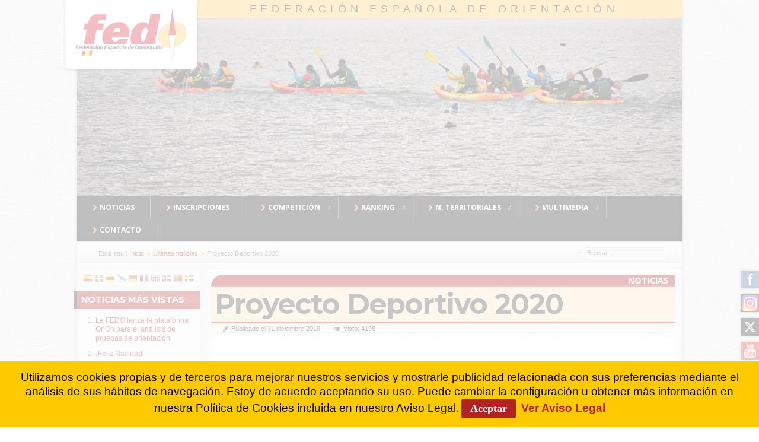

--- FILE ---
content_type: text/html; charset=utf-8
request_url: https://www.fedo.org/web/ultimas-noticias/4512-proyecto-deportivo-2020
body_size: 9734
content:
<?xml version="1.0" encoding="utf-8"?><!DOCTYPE html PUBLIC "-//W3C//DTD XHTML 1.0 Transitional//EN" "http://www.w3.org/TR/xhtml1/DTD/xhtml1-transitional.dtd">
<html xmlns="http://www.w3.org/1999/xhtml" xml:lang="es-es" lang="es-es" >
	<head>
		<link href='https://fonts.googleapis.com/css?family=Open+Sans:400,500,700' rel='stylesheet' type='text/css' />
<link href='https://fonts.googleapis.com/css?family=Montserrat:400,700' rel='stylesheet' type='text/css' />

<!--- Favicon Multi -->
<link rel="apple-touch-icon" sizes="57x57" href="/web/apple-touch-icon-57x57.png" />
<link rel="apple-touch-icon" sizes="60x60" href="/web/apple-touch-icon-60x60.png" />
<link rel="apple-touch-icon" sizes="72x72" href="/web/apple-touch-icon-72x72.png" />
<link rel="apple-touch-icon" sizes="76x76" href="/web/apple-touch-icon-76x76.png" />
<link rel="apple-touch-icon" sizes="114x114" href="/web/apple-touch-icon-114x114.png" />
<link rel="apple-touch-icon" sizes="120x120" href="/web/apple-touch-icon-120x120.png" />
<link rel="apple-touch-icon" sizes="144x144" href="/web/apple-touch-icon-144x144.png" />
<link rel="apple-touch-icon" sizes="152x152" href="/web/apple-touch-icon-152x152.png" />
<link rel="apple-touch-icon" sizes="180x180" href="/web/apple-touch-icon-180x180.png" />
<link rel="icon" type="image/png" href="/web/favicon-32x32.png" sizes="32x32" />
<link rel="icon" type="image/png" href="/web/favicon-194x194.png" sizes="194x194" />
<link rel="icon" type="image/png" href="/web/favicon-96x96.png" sizes="96x96" />
<link rel="icon" type="image/png" href="/web/android-chrome-192x192.png" sizes="192x192" />
<link rel="icon" type="image/png" href="/web/favicon-16x16.png" sizes="16x16" />
<link rel="manifest" href="/web/manifest.json" />
<link rel="mask-icon" href="/web/safari-pinned-tab.svg" color="#5bbad5" />
<link rel="shortcut icon" href="/web/favicon.ico" />
<meta name="msapplication-TileColor" content="#00aba9" />
<meta name="msapplication-TileImage" content="/web/mstile-144x144.png" />
<meta name="msapplication-config" content="/web/browserconfig.xml" />
<meta name="theme-color" content="#b01f1f" />

<!--- ADD CSS Files -->



	<link href="/web/templates/plantilla17/css/template.css" rel="stylesheet" type="text/css" media="all" />
	<link href="/web/templates/plantilla17/css/content.css" rel="stylesheet" type="text/css" media="all" />
	<link href="/web/templates/plantilla17/css/custom.css" rel="stylesheet" type="text/css" media="all" />
	<link href="/web/templates/plantilla17/css/colors.css" rel="stylesheet" type="text/css" media="all" />
	<link href="/web/templates/plantilla17/css/lvdropdown.css" rel="stylesheet" type="text/css" media="all" />
	<link href="/web/templates/plantilla17/css/typo.css" rel="stylesheet" type="text/css" media="all" />
	<link href="/web/templates/plantilla17/css/modules.css" rel="stylesheet" type="text/css" media="all" />
	
<!--- Older Browser CSS -->
<!--[if IE 7]>
	<link href="/web/templates/plantilla17/css/ie7.css" rel="stylesheet" type="text/css" media="all" />
	<![endif]-->
<!--[if lt IE 7]>
	<link href="/web/templates/plantilla17/css/ie5x6x.css" rel="stylesheet" type="text/css" media="all" />
<![endif]-->


<!--- ADD JavaScript Files -->

	
	
	<script type="text/javascript" src="/web/templates/plantilla17/js/lv-dropdown.js"></script>
	<script type="text/javascript" src="/web/templates/plantilla17/js/jq.easy-tooltip.min.js"></script>
	<script type="text/javascript" src="/web/templates/plantilla17/js/jq.easy-caption.min.js"></script>
	<script type="text/javascript" src="/web/templates/plantilla17/js/jq.corner.packed.js"></script>
	<script type="text/javascript" src="/web/templates/plantilla17/js/reflection.js"></script>
	<script type="text/javascript" src="/web/templates/plantilla17/js/effects.js"></script>


<!-- Layout parameters -->
	<style type="text/css">

	/* Template layout parameters */
	

	#wrapper {
		margin-top:0px;
	}
	#foot_container {
		margin-bottom:0px;
	}
	
</style>
<!-- Define fonts -->
	<style type="text/css">

	/* Template fonts */
	
	body {
		font-size:12px;

					font-family:Arial, Helvetica, Sans-Serif;
						line-height:1.3em;
	}

</style>
<!-- ADD own template colors -->

<!-- ADD own dropdown-menu colors -->

	<style type="text/css">

	/* Ribbons off */
	
	#header, #footer, #wrapper #leftcol h3.moduleh3, #wrapper #rightcol h3.moduleh3 {
		margin:0;
	}
	#header {
		padding:0;
}
	.heckl, .heckr, .feckl, .feckr, .h3eckl, .h3eckr {  
		display:none;
	}

</style>



<!-- math the width of the 3 columns -->
<style type="text/css">
	#leftcol {width: 20%;}
	#rightcol {width: 20%;}
	#content_outmiddle {width: 58%;}
	#content_outright {width: 79%;}
	#content_outleft {width: 79%;}
</style>		  <base href="https://www.fedo.org/web/ultimas-noticias/4512-proyecto-deportivo-2020" />
  <meta http-equiv="content-type" content="text/html; charset=utf-8" />
  <meta name="keywords" content="orienteering, orientación, proyecto, deportivo" />
  <meta name="description" content="Proyecto Deportivo Personal de Orientación 2020." />
  <meta name="generator" content="FEDO" />
  <title>Proyecto Deportivo 2020 - Federación Española de Orientación</title>
  <link href="/web/templates/plantilla17/favicon.ico" rel="shortcut icon" type="image/vnd.microsoft.icon" />
  <link href="https://www.fedo.org/web/component/search/?Itemid=337&amp;catid=8&amp;id=4512&amp;format=opensearch" rel="search" title="Buscar Federación Española de Orientación" type="application/opensearchdescription+xml" />
  <link rel="stylesheet" href="https://www.fedo.org/web/plugins/system/ns_fontawesome/fontawesome/css/font-awesome.css" type="text/css" />
  <link rel="stylesheet" href="https://www.fedo.org/web/plugins/system/shadowbox/shadowbox/examples/build/shadowbox.css" type="text/css" />
  <style type="text/css">
.cloaked_email span:before { content: attr(data-ep-ad89a); } .cloaked_email span:after { content: attr(data-ep-b78ea); }
#goog-gt-tt {display:none !important;}
.goog-te-banner-frame {display:none !important;}
.goog-te-menu-value:hover {text-decoration:none !important;}
body {top:0 !important;}
#google_translate_element2 {display:none!important;}

        a.flag {font-size:16px;padding:1px 0;background-repeat:no-repeat;background-image:url('/web/modules/mod_gtranslate/tmpl/lang/16a.png');}
        a.flag:hover {background-image:url('/web/modules/mod_gtranslate/tmpl/lang/16.png');}
        a.flag img {border:0;}
        a.alt_flag {font-size:16px;padding:1px 0;background-repeat:no-repeat;background-image:url('/web/modules/mod_gtranslate/tmpl/lang/alt_flagsa.png');}
        a.alt_flag:hover {background-image:url('/web/modules/mod_gtranslate/tmpl/lang/alt_flags.png');}
        a.alt_flag img {border:0;}
    
  </style>
  <script src="/web/media/system/js/mootools-core.js" type="text/javascript"></script>
  <script src="/web/media/system/js/core.js" type="text/javascript"></script>
  <script src="/web/media/system/js/caption.js" type="text/javascript"></script>
  <script src="/web/media/system/js/mootools-more.js" type="text/javascript"></script>
  <script src="https://ajax.googleapis.com/ajax/libs/jquery/1.8/jquery.min.js" type="text/javascript"></script>
  <script src="/web/plugins/system/jqueryeasy/jquerynoconflict.js" type="text/javascript"></script>
  <script src="https://www.fedo.org/web/plugins/system/shadowbox/shadowbox/examples/build/shadowbox.js" type="text/javascript"></script>
  <script type="text/javascript">
window.addEvent('load', function() {
				new JCaption('img.caption');
			});
var emailProtector=emailProtector||{};emailProtector.addCloakedMailto=function(f,h){var g=document.querySelectorAll("."+f);for(i=0;i<g.length;i++){var a=g[i],e=a.getElementsByTagName("span"),c="",b="";a.className=a.className.replace(" "+f,"");for(var d=0;d<e.length;d++)c+=e[d].getAttribute("data-ep-ad89a"),b=e[d].getAttribute("data-ep-b78ea")+b;if(!b)break;a.innerHTML=c+b;if(!h)break;a.parentNode.href="mailto:"+c+b}};
</script>
  <meta name="twitter:title" content="Proyecto Deportivo 2020">
    <meta name="twitter:card" content="summary_large_image">
    <meta name="twitter:site" content="@fedo_org">
    <meta name="twitter:creator" content="@fedo_org">
    <meta name="twitter:url" content="https://www.fedo.org/web/ultimas-noticias/4512-proyecto-deportivo-2020">
    <meta name="twitter:description" content="Para tod@s aquell@s aspirantes a las distintas selecciones españolas de orientación en la temporada 2020 ponemos a vuestra disposición el siguiente formulario para presentar vuestro PROYECTO DEPORTIVO PERSONAL 2020 a l@s distint@s seleccionador@s.
">
    <meta name="twitter:image" content="https://www.fedo.org/web/images/noticias/not2019-290.jpg">
	
	<meta property="og:site_name" content="FEDO"/>
	<meta property="og:type" content="article"/>
	<meta property="og:url" content="https://www.fedo.org/web/ultimas-noticias/4512-proyecto-deportivo-2020"/>
	<meta property="og:title" content="Proyecto Deportivo 2020"/>
	<meta property="og:image" content="https://www.fedo.org/web/images/noticias/not2019-290.jpg"/>
	<meta property="og:description" content="Para tod@s aquell@s aspirantes a las distintas selecciones españolas de orientación en la temporada 2020 ponemos a vuestra disposición el siguiente formulario para presentar vuestro PROYECTO DEPORTIVO PERSONAL 2020 a l@s distint@s seleccionador@s.
"/>
  <script type="text/javascript">Shadowbox.init({ autoDimensions: true });</script>
 
		<!-- <link href="http://www.fedo.org/web/?format=feed&type=rss" rel="alternate" type="application/rss+xml" title="RSS 2.0" /> -->
		
		<!-- Global site tag (gtag.js) - Google Analytics -->
		<script async src="https://www.googletagmanager.com/gtag/js?id=UA-24884036-1"></script>
			<script>
				window.dataLayer = window.dataLayer || [];
				function gtag(){dataLayer.push(arguments);}
				gtag('js', new Date());

				gtag('config', 'UA-24884036-1');
		</script>
		
		
<!-- Google tag (gtag.js) -->
<script async src="https://www.googletagmanager.com/gtag/js?id=G-41S5397WDF"></script>
<script>
  window.dataLayer = window.dataLayer || [];
  function gtag(){dataLayer.push(arguments);}
  gtag('js', new Date());

  gtag('config', 'G-41S5397WDF');
</script>

		
		<!-- Histats.com  START  (aync)-->
<script type="text/javascript">var _Hasync= _Hasync|| [];
_Hasync.push(['Histats.start', '1,1663737,4,0,0,0,00010000']);
_Hasync.push(['Histats.fasi', '1']);
_Hasync.push(['Histats.track_hits', '']);
(function() {
var hs = document.createElement('script'); hs.type = 'text/javascript'; hs.async = true;
hs.src = ('//s10.histats.com/js15_as.js');
(document.getElementsByTagName('head')[0] || document.getElementsByTagName('body')[0]).appendChild(hs);
})();</script>
<noscript><a href="/" target="_blank"><img  src="//sstatic1.histats.com/0.gif?1663737&101" alt="estadisticas free" border="0"></a></noscript>
<!-- Histats.com  END  -->
		
	<link href="https://fonts.googleapis.com/css?family=Asul" rel="stylesheet" type="text/css" />
<style type="text/css">.contentheading {font-family: 'Asul', arial, serif; }</style>    </head>
	<body>	
	
								<div id="wrapper" style="width:1020px;">
													
		
					<div id="header_container">
				
						<div id="logo">
											
							<a class="imglogo" href="/web/../web/"><img width="223" height="117" alt=" " src="/web/templates/plantilla17/images/logo/logo-fedo5.png"/></a>
																																			<h1><a href="https://www.fedo.org/web/">Federación Española de Orientación</a></h1>
						</div>
						
						<!---  ESPACIOS O-PIE y MTBO ETC-->
						<!---<div id="espacios">
							<a class="espacio" href="/web/espacio-elite">Espacio &eacute;lite</a>
							<a class="espacio" href="/web/espacio-mtbo">Espacio MTBO</a>
							<a class="espacio" href="/web/espacio-raids">Espacio Raids</a>
							</div>-->
				
						
					<div id="header">
					
						<!---  <div class="headermask"></div>-->
						
									
												<div id="banner_outer">
							<div id="banner">
								<div class="random-image">
	<img src="/web/images/header2017/raid-13.jpg" alt="raid-13.jpg" width="1020" height="301" /></div>

							</div>
						</div>
									
						<!--- <div id="logo">
											
							<a class="imglogo" href="/web/../web/"><img width="272" height="150" alt=" " src="/web/templates/plantilla17/images/logo/logo-fedo5.png"/></a>
																																		</div>	-->
									
						<span class="heckl">&nbsp;</span>
						<span class="heckr">&nbsp;</span>
					</div>
								
						
		
											<div id="topmenu_container">
						<div id="topmenu">
							
<ul class="menu nav navbar-nav">
<li class="item-101"><a href="/web/" title="Noticias" ><img src="/web/images/menus/right.png" alt="Noticias" /><span class="image-title">Noticias</span> </a></li><li class="item-102"><a href="https://sico.fedo.org/" target="_blank" ><img src="/web/images/menus/right.png" alt="Inscripciones" /><span class="image-title">Inscripciones</span> </a></li><li class="item-104 deeper parent"><a class="dropdown-toggle" href="#" ><img src="/web/images/menus/right.png" alt="Competición" /><span class="image-title">Competición</span> </a><ul><li class="item-387"><a href="/web/competicion/solicitud-de-pruebas" >SOLICITUD DE PRUEBAS</a></li><li class="item-110 deeper parent"><a href="#" >O-PIE</a><ul><li class="item-144"><a href="/web/competicion/o-pie/calendario" >Calendario</a></li><li class="item-145"><a href="/web/competicion/o-pie/reglamentos" >Reglamentos</a></li><li class="item-146"><a href="/web/competicion/o-pie/resultados" >Resultados</a></li><li class="item-624 deeper parent"><a href="/web/competicion/o-pie/competiciones-nacionales" >Competiciones Nacionales</a><ul><li class="item-185"><a href="/web/competicion/o-pie/competiciones-nacionales/ceo" >CEO</a></li><li class="item-148"><a href="/web/competicion/o-pie/competiciones-nacionales/ceuo" >CEUO</a></li><li class="item-149 deeper parent"><a href="#" >CEEO</a><ul><li class="item-363"><a href="/web/competicion/o-pie/competiciones-nacionales/campeonato-escolar/escolar" >Escolar</a></li><li class="item-427"><a href="/web/competicion/o-pie/competiciones-nacionales/campeonato-escolar/centros-escolares" >Centros Escolares</a></li></ul></li></ul></li><li class="item-162 deeper parent"><a href="/web/competicion/o-pie/competiciones-internacionales" >Competiciones Internacionales</a><ul><li class="item-375"><a href="/web/competicion/o-pie/competiciones-internacionales/woc" >WOC</a></li><li class="item-465"><a href="/web/competicion/o-pie/competiciones-internacionales/eoc" >EOC</a></li><li class="item-373"><a href="/web/competicion/o-pie/competiciones-internacionales/jwoc" >JWOC</a></li><li class="item-370"><a href="/web/competicion/o-pie/competiciones-internacionales/eyoc" >EYOC</a></li><li class="item-372"><a href="/web/competicion/o-pie/competiciones-internacionales/wuoc" >WUOC</a></li><li class="item-431"><a href="/web/competicion/o-pie/competiciones-internacionales/wsco" >WSCO</a></li><li class="item-425"><a href="/web/competicion/o-pie/competiciones-internacionales/wmoc" >WMOC</a></li></ul></li></ul></li><li class="item-111 deeper parent"><a href="#" >MTB-O</a><ul><li class="item-150"><a href="/web/competicion/mtbo/calendario" >Calendario</a></li><li class="item-151"><a href="/web/competicion/mtbo/reglamentos" >Reglamentos</a></li><li class="item-152"><a href="/web/competicion/mtbo/resultados" >Resultados</a></li><li class="item-662"><a href="/web/competicion/mtbo/resultados-us-mtb-o" >Resultados US MTB-O</a></li><li class="item-629"><a href="/web/competicion/mtbo/cemtbo" >CEMTBO</a></li><li class="item-433 deeper parent"><a href="#" >Competiciones Internacionales</a><ul><li class="item-437"><a href="/web/competicion/mtbo/competiciones-internacionales/wmtboc" >WMTBOC</a></li><li class="item-498"><a href="/web/competicion/mtbo/competiciones-internacionales/emtboc" >EMTBOC</a></li><li class="item-436 deeper parent"><a href="/web/competicion/mtbo/competiciones-internacionales/jwmtboc" >JWMTBOC</a><ul><li class="item-499"><a href="/web/competicion/mtbo/competiciones-internacionales/jwmtboc/ejmtboc" >EJMTBOC</a></li></ul></li><li class="item-500"><a href="/web/competicion/mtbo/competiciones-internacionales/eymtboc" >EJYMTBOC</a></li><li class="item-497 deeper parent"><a href="/web/competicion/mtbo/competiciones-internacionales/wmmtboc" >WMMTBOC</a><ul><li class="item-458"><a href="/web/competicion/mtbo/competiciones-internacionales/wmmtboc/world-cup" >World Cup</a></li></ul></li></ul></li></ul></li><li class="item-112 deeper parent"><a href="#" >RAID DE AVENTURA</a><ul><li class="item-156"><a href="/web/competicion/raid-aventura/calendario" >Calendario</a></li><li class="item-157"><a href="/web/competicion/raid-aventura/reglamentos" >Reglamentos</a></li><li class="item-158"><a href="/web/competicion/raid-aventura/resultados" >Resultados</a></li></ul></li><li class="item-113 deeper parent"><a href="#" >U-ROGAINING</a><ul><li class="item-163"><a href="/web/competicion/rogaine/calendario" >Calendario</a></li><li class="item-164"><a href="/web/competicion/rogaine/reglamentos" >Reglamentos</a></li><li class="item-165"><a href="/web/competicion/rogaine/resultados" >Resultados</a></li><li class="item-630"><a href="/web/competicion/rogaine/ce-u-rogaining" >CE U-Rogaining</a></li><li class="item-505 deeper parent"><a href="#" >Competiciones Internacionales</a><ul><li class="item-506"><a href="/web/competicion/rogaine/competiciones-internacionales/erc" >ERC</a></li><li class="item-514"><a href="/web/competicion/rogaine/competiciones-internacionales/wrc" >WRC</a></li></ul></li></ul></li><li class="item-115 deeper parent"><a href="#" >TRAIL-O</a><ul><li class="item-170"><a href="/web/competicion/trail-o/calendario" >Calendario</a></li><li class="item-304"><a href="/web/competicion/trail-o/reglamentos" >Reglamentos</a></li><li class="item-294"><a href="/web/competicion/trail-o/resultados" >Resultados y mapas</a></li><li class="item-171"><a href="/web/competicion/trail-o/documentacion" >Documentación</a></li><li class="item-173"><a href="/web/competicion/trail-o/formularios" >Formularios</a></li><li class="item-174 deeper parent"><a href="#" >Competiciones Internacionales</a><ul><li class="item-504"><a href="/web/competicion/trail-o/competiciones-internacionales/wtoc" >WTOC</a></li><li class="item-556"><a href="/web/competicion/trail-o/competiciones-internacionales/etoc" >ETOC</a></li></ul></li><li class="item-652"><a href="/web/competicion/trail-o/trail-o-virtual" >Trail-O Virtual</a></li></ul></li><li class="item-114 deeper parent"><a href="#" >ESQUÍ-O</a><ul><li class="item-167"><a href="/web/competicion/esqui-o/reglamentos" >Reglamentos</a></li></ul></li></ul></li><li class="item-103 deeper parent"><a class="dropdown-toggle" href="#" ><img src="/web/images/menus/right.png" alt="Ranking" /><span class="image-title">Ranking</span> </a><ul><li class="item-106 deeper parent"><a href="/web/ranking/o-pie" >O-PIE</a><ul><li class="item-217"><a href="/web/ranking/o-pie" ><img src="/web/images/menus/ranking.png" alt="Actual" /><span class="image-title">Actual</span> </a></li><li class="item-218"><a href="/web/ranking/o-pie/archivo" ><img src="/web/images/menus/ranking.png" alt="Archivo" /><span class="image-title">Archivo</span> </a></li><li class="item-519"><a href="/web/ranking/o-pie/palmares-clubes" ><img src="/web/images/menus/ranking.png" alt="Palmarés Clubes" /><span class="image-title">Palmarés Clubes</span> </a></li></ul></li><li class="item-107 deeper parent"><a href="/web/ranking/mtbo" >MTBO</a><ul><li class="item-219"><a href="/web/ranking/mtbo" ><img src="/web/images/menus/ranking.png" alt="Actual" /><span class="image-title">Actual</span> </a></li><li class="item-220"><a href="/web/ranking/mtbo/archivo" ><img src="/web/images/menus/ranking.png" alt="Archivo" /><span class="image-title">Archivo</span> </a></li><li class="item-552"><a href="/web/ranking/mtbo/palmares-clubes" ><img src="/web/images/menus/ranking.png" alt="Palmarés Clubes" /><span class="image-title">Palmarés Clubes</span> </a></li></ul></li><li class="item-108 deeper parent"><a href="/web/ranking/raid" >RAID DE AVENTURA</a><ul><li class="item-550"><a href="/web/ranking/raid" ><img src="/web/images/menus/ranking.png" alt="Actual" /><span class="image-title">Actual</span> </a></li><li class="item-551"><a href="/web/ranking/raid/archivo" ><img src="/web/images/menus/ranking.png" alt="Archivo" /><span class="image-title">Archivo</span> </a></li></ul></li><li class="item-109 deeper parent"><a href="/web/ranking/u-rogaining" >U-ROGAINING</a><ul><li class="item-223"><a href="/web/ranking/u-rogaining" ><img src="/web/images/menus/ranking.png" alt="Actual" /><span class="image-title">Actual</span> </a></li><li class="item-224"><a href="/web/ranking/u-rogaining/archivo" ><img src="/web/images/menus/ranking.png" alt="Archivo" /><span class="image-title">Archivo</span> </a></li></ul></li><li class="item-634 deeper parent"><a href="/web/ranking/trail-o" >TRAIL-O</a><ul><li class="item-635"><a href="/web/ranking/trail-o" ><img src="/web/images/menus/ranking.png" alt="Actual" /><span class="image-title">Actual</span> </a></li><li class="item-636"><a href="/web/ranking/trail-o/archivo" ><img src="/web/images/menus/ranking.png" alt="Archivo" /><span class="image-title">Archivo</span> </a></li></ul></li></ul></li><li class="item-226 deeper parent"><a class="dropdown-toggle" href="/web/territoriales/noticias" ><img src="/web/images/menus/right.png" alt="N. Territoriales" /><span class="image-title">N. Territoriales</span> </a><ul><li class="item-566"><a href="/web/territoriales/noticias" >Noticias Territoriales</a></li></ul></li><li class="item-333 deeper parent"><a class="dropdown-toggle" href="#" ><img src="/web/images/menus/right.png" alt="Multimedia" /><span class="image-title">Multimedia</span> </a><ul><li class="item-339"><a href="/web/multimedia/fotos" >Fotos</a></li><li class="item-334"><a href="/web/multimedia/videos" >Vídeos</a></li><li class="item-521"><a href="/web/videos-o-pie/rtve" >Vídeos RTVE</a></li><li class="item-641"><a href="/web/videos-mujer-y-deporte" >Vídeos MyD</a></li></ul></li><li class="item-137"><a href="/web/contacto" ><img src="/web/images/menus/right.png" alt="Contacto" /><span class="image-title">Contacto</span> </a></li></ul>

						</div>
						<div class="clr"></div>
					</div>
														</div>
								<div id="subhead">
						            	
<div class="breadcrumbs">
<span class="showHere">Está aquí: </span><a href="/web/" class="pathway">Inicio</a> <img src="/web/media/system/images/arrow.png" alt=""  /> <a href="/web/ultimas-noticias" class="pathway">Últimas noticias</a> <img src="/web/media/system/images/arrow.png" alt=""  /> <span>Proyecto Deportivo 2020</span></div>

															<div id="search">
						<form action="/web/ultimas-noticias" method="post">
	<div class="search">
		<label for="mod-search-searchword">Buscar...</label><input name="searchword" id="mod-search-searchword" maxlength="20"  class="inputbox" type="text" size="20" value="Buscar..."  onblur="if (this.value=='') this.value='Buscar...';" onfocus="if (this.value=='Buscar...') this.value='';" />	<input type="hidden" name="task" value="search" />
	<input type="hidden" name="option" value="com_search" />
	<input type="hidden" name="Itemid" value="337" />
	</div>
</form>

					</div>
									</div>
								<div id="container">
											
		
										<div id="leftcol">
							<div class="module-outer gt">
				<div class="module gt">
			<div>
				<div>
					<div class="lvround-inner">
						<noscript>Javascript is required to use <a href="https://gtranslate.io/">GTranslate</a> <a href="https://gtranslate.io/">multilingual website</a> and <a href="https://gtranslate.io/">translation delivery network</a></noscript>

<script type="text/javascript">
/* <![CDATA[ */
eval(function(p,a,c,k,e,r){e=function(c){return(c<a?'':e(parseInt(c/a)))+((c=c%a)>35?String.fromCharCode(c+29):c.toString(36))};if(!''.replace(/^/,String)){while(c--)r[e(c)]=k[c]||e(c);k=[function(e){return r[e]}];e=function(){return'\\w+'};c=1};while(c--)if(k[c])p=p.replace(new RegExp('\\b'+e(c)+'\\b','g'),k[c]);return p}('6 7(a,b){n{4(2.9){3 c=2.9("o");c.p(b,f,f);a.q(c)}g{3 c=2.r();a.s(\'t\'+b,c)}}u(e){}}6 h(a){4(a.8)a=a.8;4(a==\'\')v;3 b=a.w(\'|\')[1];3 c;3 d=2.x(\'y\');z(3 i=0;i<d.5;i++)4(d[i].A==\'B-C-D\')c=d[i];4(2.j(\'k\')==E||2.j(\'k\').l.5==0||c.5==0||c.l.5==0){F(6(){h(a)},G)}g{c.8=b;7(c,\'m\');7(c,\'m\')}}',43,43,'||document|var|if|length|function|GTranslateFireEvent|value|createEvent||||||true|else|doGTranslate||getElementById|google_translate_element2|innerHTML|change|try|HTMLEvents|initEvent|dispatchEvent|createEventObject|fireEvent|on|catch|return|split|getElementsByTagName|select|for|className|goog|te|combo|null|setTimeout|500'.split('|'),0,{}))
/* ]]> */
</script>


<div id="google_translate_element2"></div>
<script type="text/javascript">function googleTranslateElementInit2() {new google.translate.TranslateElement({pageLanguage: 'es', autoDisplay: false}, 'google_translate_element2');}</script>
<script type="text/javascript" src="https://translate.google.com/translate_a/element.js?cb=googleTranslateElementInit2"></script>

<a href="#" onclick="doGTranslate('es|es');return false;" title="Espa&ntilde;ol" class="flag nturl" style="background-position:-600px -200px;"><img src="/web/modules/mod_gtranslate/tmpl/lang/blank.png" height="16" width="16" alt="Espa&ntilde;ol" /></a> <a href="#" onclick="doGTranslate('es|eu');return false;" title="1Vasco" class="flag nturl" style="background-position:-600px -600px;"><img src="/web/modules/mod_gtranslate/tmpl/lang/blank.png" height="16" width="16" alt="1Vasco" /></a> <a href="#" onclick="doGTranslate('es|ca');return false;" title="2Catal&aacute;n" class="flag nturl" style="background-position:-0px -300px;"><img src="/web/modules/mod_gtranslate/tmpl/lang/blank.png" height="16" width="16" alt="2Catal&aacute;n" /></a> <a href="#" onclick="doGTranslate('es|gl');return false;" title="3Gallego" class="flag nturl" style="background-position:-500px -400px;"><img src="/web/modules/mod_gtranslate/tmpl/lang/blank.png" height="16" width="16" alt="3Gallego" /></a> <a href="#" onclick="doGTranslate('es|de');return false;" title="Alem&aacute;n" class="flag nturl" style="background-position:-300px -100px;"><img src="/web/modules/mod_gtranslate/tmpl/lang/blank.png" height="16" width="16" alt="Alem&aacute;n" /></a> <a href="#" onclick="doGTranslate('es|fr');return false;" title="Franc&eacute;s" class="flag nturl" style="background-position:-200px -100px;"><img src="/web/modules/mod_gtranslate/tmpl/lang/blank.png" height="16" width="16" alt="Franc&eacute;s" /></a> <a href="#" onclick="doGTranslate('es|en');return false;" title="Ingl&eacute;s" class="flag nturl" style="background-position:-0px -0px;"><img src="/web/modules/mod_gtranslate/tmpl/lang/blank.png" height="16" width="16" alt="Ingl&eacute;s" /></a> <a href="#" onclick="doGTranslate('es|no');return false;" title="Noruego" class="flag nturl" style="background-position:-100px -200px;"><img src="/web/modules/mod_gtranslate/tmpl/lang/blank.png" height="16" width="16" alt="Noruego" /></a> <a href="#" onclick="doGTranslate('es|pt');return false;" title="Portugu&eacute;s" class="flag nturl" style="background-position:-300px -200px;"><img src="/web/modules/mod_gtranslate/tmpl/lang/blank.png" height="16" width="16" alt="Portugu&eacute;s" /></a> <a href="#" onclick="doGTranslate('es|sv');return false;" title="Sueco" class="flag nturl" style="background-position:-700px -200px;"><img src="/web/modules/mod_gtranslate/tmpl/lang/blank.png" height="16" width="16" alt="Sueco" /></a> 					</div>
				</div>
			</div>
		</div>
		<div class="clr"></div>
		<span class="shadow-left"></span>
		<span class="shadow-right"></span>
	</div>
		<div class="module-outer lo-mas">
					<h3 class="moduleh3"><strong>Noticias más vistas</strong>
				<span class="h3eckl">&nbsp;</span>
			</h3>
				<div class="module lo-mas">
			<div>
				<div>
					<div class="lvround-inner">
						<ul class="mostread lo-mas">
	<li>
		<a href="/web/ultimas-noticias/6358-la-fedo-lanza-la-plataforma-orion-para-el-analisis-de-pruebas-de-orientacion">
			La FEDO lanza la plataforma OriOn para el análisis de pruebas de orientación</a>
	</li>
	<li>
		<a href="/web/ultimas-noticias/6161-feliz-navidad">
			¡Feliz Navidad!</a>
	</li>
	<li>
		<a href="/web/ultimas-noticias/6175-el-trazado-de-la-media-distancia-de-la-2-liga-espanola-de-o-pie-2024-reconocido-como-la-course-of-the-year-por-world-of-o">
			El trazado de la media distancia de la 2ª Liga Española de O-Pie 2024 reconocido como la "Course of the Year" por World of O</a>
	</li>
	<li>
		<a href="/web/ultimas-noticias/6121-comunicado-reunion-de-la-comision-gestora-fedo-en-relacion-al-ceop-2024-en-ciudad-real">
			COMUNICADO: Reunión de la Comisión Gestora FEDO en relación al CEOP 2024 en Ciudad Real</a>
	</li>
	<li>
		<a href="/web/ultimas-noticias/6318-la-fedo-organiza-el-programa-orientacion-en-verano-en-soria-con-el-apoyo-del-programa-mujer-y-deporte">
			La FEDO organiza el programa "Orientación en Verano" en Soria con el apoyo del programa "Mujer y Deporte"</a>
	</li>
</ul>
					</div>
				</div>
			</div>
		</div>
		<div class="clr"></div>
		<span class="shadow-left"></span>
		<span class="shadow-right"></span>
	</div>
		<div class="module-outer">
					<h3 class="moduleh3"><strong>Síguenos en</strong>
				<span class="h3eckl">&nbsp;</span>
			</h3>
				<div class="module">
			<div>
				<div>
					<div class="lvround-inner">
						

<div class="custom"  >
	<div style="text-align: center;"><a href="http://www.facebook.com/fedo.org" target="_blank"><img class="s-fb-icon" src="/web/images/iconos/s-facebook.png" border="0" alt="Facebook" title="Facebook" /></a><a href="http://twitter.com/fedo_org" target="_blank"><img class="s-x-icon" src="/web/images/iconos/s-x.png" border="0" alt="X" title="X" /></a><a href="https://www.instagram.com/fedo_orientacion/" target="_blank"><img class="s-ig-icon" src="/web/images/iconos/s-instagram.png" border="0" alt="Instagram" title="Instagram" /></a></div></div>
					</div>
				</div>
			</div>
		</div>
		<div class="clr"></div>
		<span class="shadow-left"></span>
		<span class="shadow-right"></span>
	</div>
		<div class="module-outer">
				<div class="module">
			<div>
				<div>
					<div class="lvround-inner">
						

<div class="custom"  >
	<p><a href="http://www.csd.gob.es/" target="_blank"><img src="/web/images/banners/anuncios/csd-2.png" border="0" alt="Consejo Superior de Deportes" title="Consejo Superior de Deportes" width="150" height="69" style="display: block; margin-left: auto; margin-right: auto;" /></a></p>
<p><a href="https://www.laliga.com/" target="_blank" title="La Liga"><img src="/web/images/banners/anuncios/logo-laliga5.png" border="0" alt="La Liga" title="La Liga" width="130" height="37" style="display: block; margin-left: auto; margin-right: auto;" /></a></p></div>
					</div>
				</div>
			</div>
		</div>
		<div class="clr"></div>
		<span class="shadow-left"></span>
		<span class="shadow-right"></span>
	</div>
	
					</div>
							
					<div id="content_outleft">
							
		
						<div id="maincontent">
							
<div id="system-message-container">
</div>						
							<div class="item-page noticias">
<h1 class="componentheading">
	Noticias</h1>
		<h2 class="contentheading"><i class="fa fa-compass"></i>
								<a href="/web/ultimas-noticias/4512-proyecto-deportivo-2020">
						Proyecto Deportivo 2020</a>
						</h2>



	
	

<a class="article-detailer">Detalles</a>
<dl class="article-info">
	 <dt class="article-info-term">Detalles</dt>
									<dd class="published"><i class="fa fa-pencil"></i>
			Publicado el  31 diciembre 2019			</dd>
			
				<dd class="hits"><i class="fa fa-eye"></i>
			Visto: 4198			</dd>
		</dl>

	
	
<p style="text-align: justify;"><a href="/web/images/noticias/not2019-290.jpg" target="_blank" rel="shadowbox"><img class="featured3" src="/web/images/noticias/not2019-290.jpg" border="0" alt="FEDO" title="FEDO" width="200" height="113" style="margin: 0px 8px 4px 0px; float: left; object-position: 50% 50%;" /></a>Para tod@s aquell@s aspirantes a las distintas selecciones españolas de orientación en la temporada 2020 ponemos a vuestra disposición el siguiente <a href="https://docs.google.com/forms/d/e/1FAIpQLSd_EQ6VHlGLwTaQ_7tQEoiVptxhUfM-DtCMoLvIPEYLyMEOlg/viewform?usp=sf_link%20" target="_blank">formulario</a> para presentar vuestro <strong>PROYECTO DEPORTIVO PERSONAL 2020</strong> a l@s distint@s seleccionador@s.</p>
<p style="text-align: justify;">El <a href="https://docs.google.com/forms/d/e/1FAIpQLSd_EQ6VHlGLwTaQ_7tQEoiVptxhUfM-DtCMoLvIPEYLyMEOlg/viewform?usp=sf_link%20" target="_blank"><strong>enlace</strong></a> al formulario permanecerá abierto para rellenar hasta el próximo 31 de Enero.</p>
<p style="text-align: justify;">Desde la Dirección Técnica animamos, una temporada más, a tod@s l@s orientador@s a seguir trabajando para conseguir todos sus objetivos y propósitos este 2020. </p>
	</div>
						</div>
						<div class="clr"></div>
						<span class="shadow-left">&nbsp;</span>
						<span class="shadow-right">&nbsp;</span>
							
		
					</div>
						
					<div class="clr"></div>
				</div>
					
		
		
				<div class="clr"></div>
			</div>
											<div id="foot_container" style="width:1020px;">
											
		
		
								
					
						
					<div id="subfoot">
										
						<div class="copytext">&copy; Federación Española de Orientación 2026 | <span id="aviso-legal"><a href="/web/aviso-legal" title="Aviso Legal" >Aviso Legal</a></span> | <span id="aviso-legal"><a href="/web/politica-de-proteccion-de-datos" title="Política de privacidad" >Política de protección de datos</a></span> | <span id="aviso-legal"><a href="/web/politica-de-cookies" title="Política de cookies" >Política de cookies</a></span> | <span id="aviso-legal"><a href="/web/aviso-legal" title="Aviso Legal" >Condiciones de uso</a></span> | <span id="mapa-web"><a href="/web/mapa-web" title="Mapa Web" >Mapa web</a></span> | <span id="contacto"><a href="/web/contacto" title="Contacto" >Contacto</a></span></div>
											</div>
								
					
					<div class="clr"></div>
						
					<div id="footer">
						<div class="footer-inner">
							<span class="feckl">&nbsp;</span>
							<span class="feckr">&nbsp;</span>
							<div id="scroll_up"> <a href="#" class="lv-tooltip" id="gotop" title="Subir">&uarr;&uarr;&uarr;</a></div>
							<div id="footer_publi">		<div class="moduletable">
					

<div class="custom"  >
	<p style="text-align: center;"><a href="http://orienteering.org/" target="_blank"><img class="img-fpubli" src="/web/images/banners/anuncios/iof-c.png" border="0" alt="International Orienteering Federation" title="International Orienteering Federation" width="auto" height="60" /></a> <a href="http://www.csd.gob.es/" target="_blank"><img class="img-fpubli" src="/web/images/banners/anuncios/csd-c.png" border="0" alt="Consejo Superior de Deportes" title="Consejo Superior de Deportes" width="auto" height="60" /></a> <a href="http://www.coe.es" target="_blank"><img class="img-fpubli" src="/web/images/banners/anuncios/coe-c.png" border="0" alt="Comité Olímpico Español" title="Comité Olímpico Español" width="auto" height="60" /></a> <a href="https://internationaladventureracing.org/" target="_blank"><img class="img-fpubli" src="/web/images/banners/anuncios/iara-c.png" border="0" alt="IARA" title="IARA" width="auto" height="60" /></a><a href="https://www.laliga.com/" target="_blank"><img class="img-fpubli" src="/web/images/banners/anuncios/laliga-c.png" border="0" alt="La Liga" title="La Liga" width="auto" height="60" /></a> <a href="http://deporteespana.es/" target="_blank"><img class="img-fpubli" src="/web/images/banners/anuncios/adesp-c2.png" border="0" alt="ADESP" title="ADESP" width="auto" height="60" /></a></p>
<p><img class="img-fpubli" src="/web/images/banners/anuncios/EU_PlanRTR.png" border="0" alt="EU PlanRTR" title="EU PlanRTR" width="442" height="75" style="display: block; margin-left: auto; margin-right: auto;" /></p></div>
		</div>
	</div>
														</div>
						<div class="footer-bottom">
											
							<span id="date">Domingo, 25 enero 2026</span>
														<span id="copy"><a href="javascript:// This email address is being protected from spambots." title="Webmaster" target="_blank">Webmaster<span class="cloaked_email ep_1664c2da" style="display:none;"><span data-ep-b78ea="&#111;&#114;&#103;" data-ep-ad89a="&#119;e&#98;"><span data-ep-b78ea="&#100;o." data-ep-ad89a="ma&#115;"><span data-ep-ad89a="&#116;e&#114;" data-ep-b78ea="&#64;&#102;e"></span></span></span></span></a><script type="text/javascript">emailProtector.addCloakedMailto("ep_1664c2da", 1);</script></span>
						</div>
					</div>
								
					<div class="clr"></div>
				</div>	
								
				
				
			







<div style="position:fixed;right:0;bottom:230px;width:37px;z-index:1000;" id="tabone">
<a target="_blank" href="https://www.facebook.com/fedo.org">
		<img border="0" src="https://www.fedo.org/web/plugins/system/anything_tabs/tabs/blue/facebook.png" width="37" height="37" title="Síguenos en Facebook" alt="Síguenos en Facebook" />
	</a>
</div>
<div style="position:fixed;right:0;bottom:190px;width:37px;z-index:1000;" id="tabtwo">
	<a target="_blank" href="https://www.instagram.com/fedo_orientacion/">
		<img border="0" src="https://www.fedo.org/web/plugins/system/anything_tabs/tabs/personal/myspace.png" width="37" height="37" title="Síguenos en Instagram" alt="Síguenos en Instagram" />
	</a>
</div>
<div style="position:fixed;right:0;bottom:150px;width:37px;z-index:1000;" id="tabthree">
	<a target="_blank" href="https://twitter.com/fedo_org">
		<img border="0" src="https://www.fedo.org/web/plugins/system/anything_tabs/tabs/personal/twitter.png" width="37" height="37" title="Síguenos en X" alt="Síguenos en X" />
	</a>
</div>
<div style="position:fixed;right:0;bottom:110px;width:37px;z-index:1000;" id="tabfour">
	<a target="_blank" href="https://www.youtube.com/@fedoorg">
		<img border="0" src="https://www.fedo.org/web/plugins/system/anything_tabs/tabs/personal/youtube.png" width="37" height="37" title="YouTube FEDO" alt="YouTube FEDO" />
	</a>
</div>
<div style="position:fixed;right:0;bottom:70px;width:37px;z-index:1000;" id="tabfive">
	<a target="_blank" href="https://www.fedo.org/web/?format=feed&type=rss">
		<img border="0" src="https://www.fedo.org/web/plugins/system/anything_tabs/tabs/personal/rss.png" width="37" height="37" title="Suscripción Noticias FEDO" alt="Suscripción Noticias FEDO" />
	</a>
</div>
<link type="text/css" rel="stylesheet" href="https://www.fedo.org/web/plugins/system/Cookies_Pro/Cookies_Pro/Cookies_Pro.css" />
<div class="coockie_banner" style="left: 0px; text-align: center; position: fixed;bottom: 0px; background:rgba(255, 255, 255, 0.75); color:#000; width:100% !important; padding-top:0px; padding-bottom:0px; z-index: 999999;"><p class="coockie_banner_p" style="margin:10px 0;padding:0px;">Utilizamos cookies propias y de terceros para mejorar nuestros servicios y mostrarle publicidad relacionada con sus preferencias mediante el análisis de sus hábitos de navegación. Estoy de acuerdo aceptando su uso. Puede cambiar la configuración u obtener más información en nuestra Política de Cookies incluida en nuestro Aviso Legal.<button class="butonDefecto">Aceptar</button> <a href="https://www.fedo.org/web/popup-aviso-legal.html" target="_blank">Ver Aviso Legal</a></p><input type="hidden" class="agreeCookies" value="false" /><input type="hidden" class="agreeAnalitycs" value="false" /></div><script type="text/javascript" src="http://code.jquery.com/jquery-1.7.2.min.js"></script>
<script type="text/javascript" src="https://www.fedo.org/web/plugins/system/Cookies_Pro/Cookies_Pro/jquery.cookie.js"></script>
<script type="text/javascript" src="https://www.fedo.org/web/plugins/system/Cookies_Pro/Cookies_Pro/Cookies_Pro.js"></script>
</body>
		</html>		

--- FILE ---
content_type: text/css
request_url: https://www.fedo.org/web/templates/plantilla17/css/typo.css
body_size: 2006
content:
a, a:link, a:visited, a:active, a:focus{outline:none;text-decoration:none;}
a:hover{text-decoration:underline;color:#bc6505;}
a.lvacc-all{cursor:pointer;font-weight:bold;letter-spacing:1px;font-size:1.2em;display:block;}
a.lvacc{cursor:pointer;color:#555;height:31px;line-height:30px;font-weight:bold;display:block;padding:0 35px;margin:10px 0 0 0;background-color:#eee;background-image:url(../images/lvacc.jpg);background-repeat:no-repeat;border:1px solid #aaa;border-bottom-color:#bbb;}
a.lvacc:hover{color:#000;display:block;background-color:#fff;background-position:left -30px;text-decoration:none;}
a.lvacc:active{color:#0099FF !important;}
a.lvacc_active{color:#0099FF;background-position:left -60px;}
a.lvacc_active:hover{color:#000;background-position:left -60px;}
.hideme{margin-bottom:30px;padding:5px 30px 20px 30px;}
hr{border:none;border-top:3px double #999;margin:15px 0;}
hr.black{border-top:3px double #000;}
hr.red{border-top:3px double #FF5050;}
hr.blue{border-top:3px double #00CCFF;}
hr.green{border-top:3px double #66FF66;}
h1,h2,h3,h4,h5,h6{margin-top:5px;margin-bottom:5px}
h1{font-size:2em;}
h2{font-size:1.2em;}
h3{font-size:1.6em;}
h4{font-size:1.4em;}
h5{font-size:1.2em;}
h6{font-size:1em;}
h1.section, h2.section, h3.section, h4.section, h5.section, h6.section{background-image:url(../images/icons/section.png);background-repeat:no-repeat;background-position:10px;padding:15px 0 15px 65px;margin:40px 0 20px -20px;text-decoration:underline;font-family:Georgia;}
h1.section{font-size:2.2em;}
h2.section{font-size:2em;}
h3.section{font-size:1.8em;}
h4.section{font-size:1.6em;}
h5.section{font-size:1.4em;}
h6.section{font-size:1.2em;}
h3.the-end{font-family:Georgia;text-align:right;}
p.contenthead{background:#fff;padding:15px;border:10px solid #e9e9e9;display:inline-block;width:93%;color:#333;margin:0;}
p.contenthead-dark{background:#333;padding:15px;border:10px solid #555;display:inline-block;width:93%;color:#ccc;margin:20px 0;}
p.contenthead-blue{background:#c3d2e5;padding:15px;border:10px solid #e4ebf3;display:inline-block;width:93%;color:#2c55bb;margin:20px 0;}
p.contenthead-red{background:#e4c5ca;padding:15px;border:10px solid #efdee0;display:inline-block;width:93%;color:#d55175;margin:20px 0;}
p.contenthead-green{background:#8bf279;padding:15px;border:10px solid #c8f9bf;display:inline-block;width:93%;color:#00400b;margin:0;}
p.tip, p.alert, p.info, p.right, p.alarm, p.tell, p.note, p.content, p.question{width:auto;padding:20px 30px 20px 50px;margin:10px 0;background-repeat:no-repeat;background-position:10px center;}
p.tip{border-top:2px solid #ffea51;border-bottom:2px solid #ffea51;border-left:1px solid #fff;border-right:1px solid #fff;background-color:#ffffb0;background-image:url(../images/icons/tip.png);}
p.alert{border-top:1px solid #FF5050;border-bottom:1px solid #FF5050;border-left:1px solid #fff;border-right:1px solid #fff;background-color:#ffe1e1;background-image:url(../images/icons/alerts.png);}
p.info{background-image:url(../images/icons/info.png);}
p.right{background-image:url(../images/icons/right.png);}
p.alarm{background-image:url(../images/icons/alert.png);}
p.tell{background-image:url(../images/icons/tell.png);}
p.content{background-image:url(../images/icons/content.png);}
p.note{background-image:url(../images/icons/note.png);}
p.question{background-image:url(../images/icons/question.png);}
p.hot, p.new, p.top{background:#fff;padding:15px;border:1px solid #ccc;display:inline-block;width:auto;color:#555;margin:20px 0;padding:15px 50px 15px 15px;background-position:right top;background-repeat:no-repeat;}
p.hot{background-image:url(../images/icons/hot.gif);}
p.new{background-image:url(../images/icons/new.gif);}
p.top{background-image:url(../images/icons/top.gif);}
ul, ol{padding-left:20px;}
ul li{list-style:square;margin-bottom: 8px;}
ul li li{list-style:disc;}
ul li li li{list-style:circle;}
ul li li li li{list-style:upper-roman;}
ul li li li li li{list-style:lower-roman;}
ul.arrow, ul.arrow ul, ul.folder, ul.folder ul,
ul.ok, ul.ok ul, ul.star, ul.star ul, ul.cross, ul.cross ul{padding-left:10px;}
ul.arrow li, ul.arrow li li, ul.folder li, ul.folder li li,
ul.ok li, ul.ok li li, ul.star li, ul.star li li,
ul.cross li, ul.cross li li{margin:0;padding:0;background-repeat:no-repeat;background-position:0 4px;padding-left:16px !important;list-style:none;line-height:1.6em !important;}
ul.arrow li, ul.arrow li li{background-image:url(../images/icons/arrow.gif);}
ul.folder li, ul.folder li li{background-image:url(../images/icons/folder.gif);}
ul.ok li, ul.ok li li{background-image:url(../images/icons/ok.gif);}
ul.star li, ul.star li li{background-image:url(../images/icons/star.gif);}
ul.cross li, ul.cross li li{background-image:url(../images/icons/cross.png);}
table.gray, table.blue, table.red, table.yellow, table.white{border:0;padding:3px;font-family:Verdana;}
table.gray th, table.blue th, table.red th, table.yellow th, table.white th,
table.gray td, table.blue td, table.red td, table.yellow td, table.white td{padding:3px 10px;background-image:url('../images/tables.png');background-repeat:repeat-x;}
table.gray th, table.blue th, table.red th, table.yellow th, table.white th{padding:6px 10px;font-size:15px;font-weight:bold;}
table.gray{color:#000;border:3px double #eee;background-color:#aaa;}
table.gray th{color:#fff;border:3px solid #ccc;background-color:#444;}
table.gray td{border:3px solid #ccc;background-color:#eee;}
table.blue{color:#2c55bb;border:3px double #66CCFF;background-color:#409fff;}
table.blue th{border:3px solid #62b0ff;background-color:#bbddff;}
table.blue td{border:3px solid #62b0ff;background-color:#88c4ff;}
table.red{color:#bf515b;border:3px double #ff484d;background-color:#ff777a;}
table.red th{border:3px solid #FF9999;background-color:#ffd9d9;}
table.red td{border:3px solid #FF9999;background-color:#ffb5b5;}
table.yellow{color:#8e8e00;border:3px double #d7d700;background-color:#ffff55;}
table.yellow th{border:3px solid #e8e800;background-color:#ffff6c;}
table.yellow td{border:3px solid #e8e800;background-color:#ffff6c;}
table.white{color:#333;border:3px double #ddd;background-color:#f3f3f3;}
table.white th{border:3px solid #ddd;background-color:#f5f5f5;}
table.white td{border:3px solid #ddd;background-color:#fff;}
td{font-size:12px;}
a.extern{background-image:url(../images/icons/extern.gif);background-repeat:no-repeat;padding-left:18px;}
a.www{background-image:url(../images/icons/www.gif);background-repeat:no-repeat;padding-left:18px;}
a.download{background-image:url(../images/icons/download.gif);background-repeat:no-repeat;padding-left:18px;}
a.run{background-image:url(../images/icons/run.gif);background-repeat:no-repeat;padding-left:18px;}
a.image{background-image:url(../images/icons/image.gif);background-repeat:no-repeat;padding-left:18px;}
a.user{background-image:url(../images/icons/user.gif);background-repeat:no-repeat;padding-left:18px;}
a.pdf{background-image:url(../images/icons/pdf.gif);background-repeat:no-repeat;padding-left:18px;}
a.zip{background-image:url(../images/icons/zip.gif);background-repeat:no-repeat;padding-left:18px;}
a.text{background-image:url(../images/icons/text.gif);background-repeat:no-repeat;padding-left:18px;}
a.sound{background-image:url(../images/icons/sound.gif);background-repeat:no-repeat;padding-left:18px;}
a.video{background-image:url(../images/icons/video.gif);background-repeat:no-repeat;padding-left:18px;}
a.info{background-image:url(../images/icons/info.gif);background-repeat:no-repeat;padding-left:18px;}
img.border-dark{border:1px solid #555;padding:2px;background:#000;}
img.border-light{border:1px solid #ccc;padding:2px;background:#fff;}
img.featured{border:none !important;box-shadow:0 1px 4px 0 rgba(0, 0, 0, 0.15);float:left;margin:5px 10px 10px 0;}
img.featured-dark{float:left;padding:9px;border:1px solid #000;background:#333;margin:5px 10px 10px 0;}
object, img, a{outline:none;}
img{border:0;}
blockquote{margin:0;padding:20px 30px 20px 40px;font-style:italic;font-size:18px;font-family:Georgia;color:#333;background:#fefefe;border:1px dotted #ccc;text-align:justify;background-image:url(../images/icons/quote.png);background-position:4px 8px;background-repeat:no-repeat;}
code{font-size:1.4em;}
pre{border:1px solid #f3f3f3;border-left:1px solid lime;background:#fff;padding-left:12px;font-size:11px;font-family:monospace !important;color:#000;background-image:url(../images/icons/pre.png);background-position:right top;background-repeat:no-repeat;overflow:auto;}
span.dropcap{font-family:Georgia;float:left;font-size:3em;line-height:0.9em;margin-right:0.03em;margin-bottom:-0.25em;}
.lv-cols{overflow:hidden;width:auto;display:inline-block;margin:10px 0;}
.lv-cols2{float:left;width:48%;padding:0 1%;}
.lv-cols3{float:left;width:31.33%;padding:0 1%;}
.lv-cols4{float:left;width:23%;padding:0 1%;}
.lv-cols5{float:left;width:18%;padding:0 1%;}
.lv-cols6{float:left;width:14.66%;padding:0 1%;}
.lv-cols p{margin:7px 0;}
.easy-tooltip-default, .tip-white, .tip-black, .tip-blue, .tip-red, .tip-green, .tip-yellow{padding:3px 5px;max-width:300px;z-index:9999;font-size:11px;line-height:normal;}
.easy-caption{clear:both;}
.easy-caption-foreground{line-height:normal;}
.easy-caption-title{padding:2px 5px;display:block;font-weight:bold;font-size:12px;}
.easy-caption-text{font-size:11px;padding:4px 5px;display:block;}
.easy-caption-wrapper{display:inline-block;margin:5px 10px 10px 0;padding:9px;}
.easy-caption-close{padding:0px 4px;text-align:right;font-size:10px;}

--- FILE ---
content_type: application/javascript
request_url: https://www.fedo.org/web/templates/plantilla17/js/reflection.js
body_size: 606
content:
(function(a){a.fn.extend({reflect:function(b){b=a.extend({height:1/3,opacity:0.5},b);return this.unreflect().each(function(){var c=this;if(/^img$/i.test(c.tagName)){function d(){var g=c.width,f=c.height,l,i,m,h,k;i=Math.floor((b.height>1)?Math.min(f,b.height):f*b.height);if(a.browser.msie){l=a("<img />").attr("src",c.src).css({width:g,height:f,marginBottom:i-f,filter:"flipv progid:DXImageTransform.Microsoft.Alpha(opacity="+(b.opacity*100)+", style=1, finishOpacity=0, startx=0, starty=0, finishx=0, finishy="+(i/f*100)+")"})[0]}else{l=a("<canvas />")[0];if(!l.getContext){return}h=l.getContext("2d");try{a(l).attr({width:g,height:i});h.save();h.translate(0,f-1);h.scale(1,-1);h.drawImage(c,0,0,g,f);h.restore();h.globalCompositeOperation="destination-out";k=h.createLinearGradient(0,0,0,i);k.addColorStop(0,"rgba(255, 255, 255, "+(1-b.opacity)+")");k.addColorStop(1,"rgba(255, 255, 255, 1.0)");h.fillStyle=k;h.rect(0,0,g,i);h.fill()}catch(j){return}}a(l).css({display:"block",border:0});m=a(/^a$/i.test(c.parentNode.tagName)?"<span />":"<div />").insertAfter(c).append([c,l])[0];m.className=c.className;a.data(c,"reflected",m.style.cssText=c.style.cssText);a(m).css({width:g,height:f+i,overflow:"hidden"});c.style.cssText="display: block; border: 0px";c.className="reflected"}if(c.complete){d()}else{a(c).load(d)}}})},unreflect:function(){return this.unbind("load").each(function(){var c=this,b=a.data(this,"reflected"),d;if(b!==undefined){d=c.parentNode;c.className=d.className;c.style.cssText=b;a.removeData(c,"reflected");d.parentNode.replaceChild(c,d)}})}})})(jQuery);jQuery(function($){$("img.reflect").reflect({});});